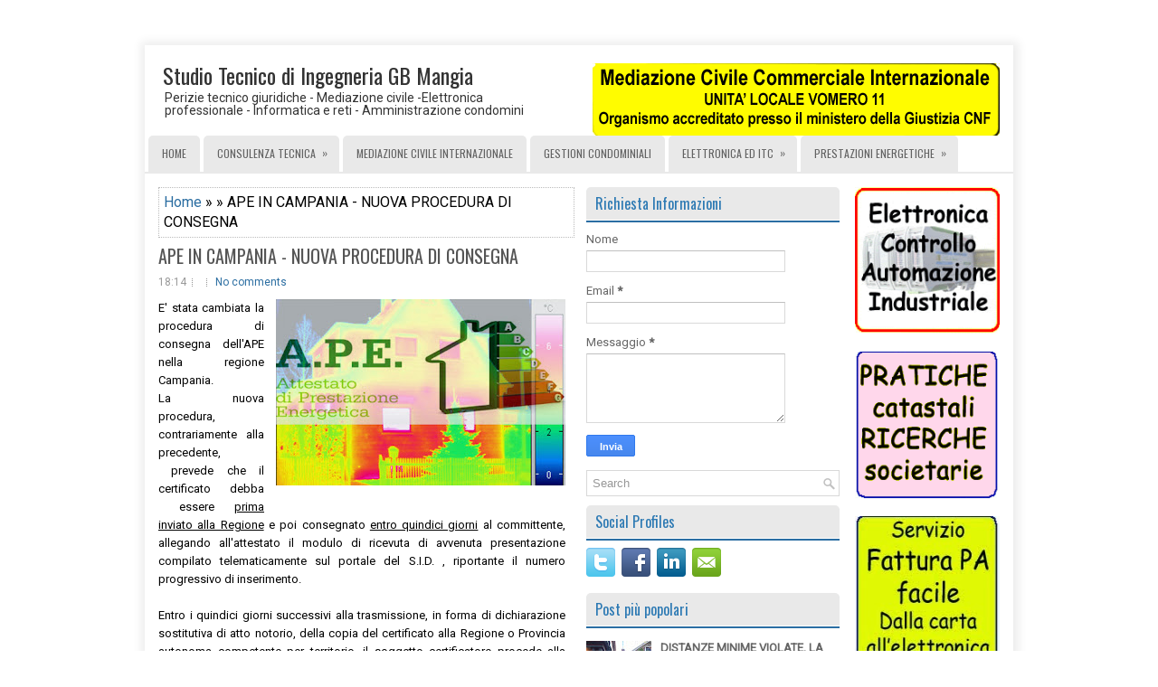

--- FILE ---
content_type: text/javascript; charset=UTF-8
request_url: https://studiotecnicomangia.blogspot.com/feeds/posts/summary?alt=json-in-script&orderby=updated&max-results=0&callback=randomRelatedIndex
body_size: 470
content:
// API callback
randomRelatedIndex({"version":"1.0","encoding":"UTF-8","feed":{"xmlns":"http://www.w3.org/2005/Atom","xmlns$openSearch":"http://a9.com/-/spec/opensearchrss/1.0/","xmlns$blogger":"http://schemas.google.com/blogger/2008","xmlns$georss":"http://www.georss.org/georss","xmlns$gd":"http://schemas.google.com/g/2005","xmlns$thr":"http://purl.org/syndication/thread/1.0","id":{"$t":"tag:blogger.com,1999:blog-1621671485602323801"},"updated":{"$t":"2024-11-06T04:03:43.541+01:00"},"title":{"type":"text","$t":"Studio Tecnico di Ingegneria  GB Mangia"},"subtitle":{"type":"html","$t":"Perizie tecnico giuridiche - Mediazione civile -Elettronica professionale - Informatica e reti - Amministrazione condomini"},"link":[{"rel":"http://schemas.google.com/g/2005#feed","type":"application/atom+xml","href":"https:\/\/studiotecnicomangia.blogspot.com\/feeds\/posts\/summary"},{"rel":"self","type":"application/atom+xml","href":"https:\/\/www.blogger.com\/feeds\/1621671485602323801\/posts\/summary?alt=json-in-script\u0026max-results=0\u0026orderby=updated"},{"rel":"alternate","type":"text/html","href":"https:\/\/studiotecnicomangia.blogspot.com\/"},{"rel":"hub","href":"http://pubsubhubbub.appspot.com/"}],"author":[{"name":{"$t":"Studio Tecnico GB Mangia"},"uri":{"$t":"http:\/\/www.blogger.com\/profile\/18218976679125241965"},"email":{"$t":"noreply@blogger.com"},"gd$image":{"rel":"http://schemas.google.com/g/2005#thumbnail","width":"16","height":"16","src":"https:\/\/img1.blogblog.com\/img\/b16-rounded.gif"}}],"generator":{"version":"7.00","uri":"http://www.blogger.com","$t":"Blogger"},"openSearch$totalResults":{"$t":"33"},"openSearch$startIndex":{"$t":"1"},"openSearch$itemsPerPage":{"$t":"0"}}});

--- FILE ---
content_type: text/javascript; charset=UTF-8
request_url: https://studiotecnicomangia.blogspot.com/feeds/posts/summary?alt=json-in-script&orderby=updated&start-index=12&max-results=5&callback=showRelatedPost
body_size: 3094
content:
// API callback
showRelatedPost({"version":"1.0","encoding":"UTF-8","feed":{"xmlns":"http://www.w3.org/2005/Atom","xmlns$openSearch":"http://a9.com/-/spec/opensearchrss/1.0/","xmlns$blogger":"http://schemas.google.com/blogger/2008","xmlns$georss":"http://www.georss.org/georss","xmlns$gd":"http://schemas.google.com/g/2005","xmlns$thr":"http://purl.org/syndication/thread/1.0","id":{"$t":"tag:blogger.com,1999:blog-1621671485602323801"},"updated":{"$t":"2024-11-06T04:03:43.541+01:00"},"title":{"type":"text","$t":"Studio Tecnico di Ingegneria  GB Mangia"},"subtitle":{"type":"html","$t":"Perizie tecnico giuridiche - Mediazione civile -Elettronica professionale - Informatica e reti - Amministrazione condomini"},"link":[{"rel":"http://schemas.google.com/g/2005#feed","type":"application/atom+xml","href":"https:\/\/studiotecnicomangia.blogspot.com\/feeds\/posts\/summary"},{"rel":"self","type":"application/atom+xml","href":"https:\/\/www.blogger.com\/feeds\/1621671485602323801\/posts\/summary?alt=json-in-script\u0026start-index=12\u0026max-results=5\u0026orderby=updated"},{"rel":"alternate","type":"text/html","href":"https:\/\/studiotecnicomangia.blogspot.com\/"},{"rel":"hub","href":"http://pubsubhubbub.appspot.com/"},{"rel":"previous","type":"application/atom+xml","href":"https:\/\/www.blogger.com\/feeds\/1621671485602323801\/posts\/summary?alt=json-in-script\u0026start-index=7\u0026max-results=5\u0026orderby=updated"},{"rel":"next","type":"application/atom+xml","href":"https:\/\/www.blogger.com\/feeds\/1621671485602323801\/posts\/summary?alt=json-in-script\u0026start-index=17\u0026max-results=5\u0026orderby=updated"}],"author":[{"name":{"$t":"Studio Tecnico GB Mangia"},"uri":{"$t":"http:\/\/www.blogger.com\/profile\/18218976679125241965"},"email":{"$t":"noreply@blogger.com"},"gd$image":{"rel":"http://schemas.google.com/g/2005#thumbnail","width":"16","height":"16","src":"https:\/\/img1.blogblog.com\/img\/b16-rounded.gif"}}],"generator":{"version":"7.00","uri":"http://www.blogger.com","$t":"Blogger"},"openSearch$totalResults":{"$t":"33"},"openSearch$startIndex":{"$t":"12"},"openSearch$itemsPerPage":{"$t":"5"},"entry":[{"id":{"$t":"tag:blogger.com,1999:blog-1621671485602323801.post-7481116417783597789"},"published":{"$t":"2014-12-15T20:58:00.002+01:00"},"updated":{"$t":"2014-12-15T20:58:55.534+01:00"},"title":{"type":"text","$t":"MERCATO IMMOBILIARE: NEGOZI IN VENDITA E PREZZI IN CALO "},"summary":{"type":"text","$t":"\n\n\n\n\nDa una parte la crisi che continua a flagellare il settore dei consumi, dall’altra l’evoluzione verso la multicanalità dello shopping e delle vendite: questo il panorama in cui si inquadra il mercato immobiliare dei negozi.\u0026nbsp;\n\nSecondo l’Ufficio Studi di Immobiliare.it, l’offerta di spazi commerciali in vendita nelle città italiane negli ultimi due anni è arrivata a crescere, in alcuni "},"link":[{"rel":"replies","type":"application/atom+xml","href":"https:\/\/studiotecnicomangia.blogspot.com\/feeds\/7481116417783597789\/comments\/default","title":"Commenti sul post"},{"rel":"replies","type":"text/html","href":"https:\/\/studiotecnicomangia.blogspot.com\/2014\/12\/mercato-immobiliare-negozi-in-vendita-e.html#comment-form","title":"0 Commenti"},{"rel":"edit","type":"application/atom+xml","href":"https:\/\/www.blogger.com\/feeds\/1621671485602323801\/posts\/default\/7481116417783597789"},{"rel":"self","type":"application/atom+xml","href":"https:\/\/www.blogger.com\/feeds\/1621671485602323801\/posts\/default\/7481116417783597789"},{"rel":"alternate","type":"text/html","href":"https:\/\/studiotecnicomangia.blogspot.com\/2014\/12\/mercato-immobiliare-negozi-in-vendita-e.html","title":"MERCATO IMMOBILIARE: NEGOZI IN VENDITA E PREZZI IN CALO "}],"author":[{"name":{"$t":"Studio Tecnico GB Mangia"},"uri":{"$t":"http:\/\/www.blogger.com\/profile\/18218976679125241965"},"email":{"$t":"noreply@blogger.com"},"gd$image":{"rel":"http://schemas.google.com/g/2005#thumbnail","width":"16","height":"16","src":"https:\/\/img1.blogblog.com\/img\/b16-rounded.gif"}}],"media$thumbnail":{"xmlns$media":"http://search.yahoo.com/mrss/","url":"https:\/\/blogger.googleusercontent.com\/img\/b\/R29vZ2xl\/AVvXsEgqw20dE7I1OKAszWCTLKaMlPJnvg5C_Kmsk54-7SOv4NKgH1qGqjEYrfmj4byQJ7BzVmB_3KiXO9jUIjNLTPFcPdLFy5Sy5BHrJer0pHjghWEuY8h5IPtpJl8HDME7qr92AGUOTSc7Gbs\/s72-c\/supermarket.jpg","height":"72","width":"72"},"thr$total":{"$t":"0"}},{"id":{"$t":"tag:blogger.com,1999:blog-1621671485602323801.post-6494952604208731821"},"published":{"$t":"2014-12-11T23:36:00.001+01:00"},"updated":{"$t":"2014-12-11T23:36:14.636+01:00"},"title":{"type":"text","$t":"CERTIFICAZIONE ENERGETICA,  DOCET E SEAS: OBIETTIVI DIVERSI"},"summary":{"type":"text","$t":"\nPoche settimane fa \u0026nbsp;il dipartimento di Ingegneria dell'energia, dei sistemi, del territorio e delle costruzioni dell'Università di Pisa e l'ENEA hanno reso disponibile un software professionale per la diagnosi energetica degli edifici.\n\n\n\nQuesto software, \u0026nbsp;aggiornato alle più recenti normative tecniche del settore, serve per eseguire audit energetici degli edifici ed è destinato "},"link":[{"rel":"replies","type":"application/atom+xml","href":"https:\/\/studiotecnicomangia.blogspot.com\/feeds\/6494952604208731821\/comments\/default","title":"Commenti sul post"},{"rel":"replies","type":"text/html","href":"https:\/\/studiotecnicomangia.blogspot.com\/2014\/12\/certificazione-energetica-docet-e-seas.html#comment-form","title":"0 Commenti"},{"rel":"edit","type":"application/atom+xml","href":"https:\/\/www.blogger.com\/feeds\/1621671485602323801\/posts\/default\/6494952604208731821"},{"rel":"self","type":"application/atom+xml","href":"https:\/\/www.blogger.com\/feeds\/1621671485602323801\/posts\/default\/6494952604208731821"},{"rel":"alternate","type":"text/html","href":"https:\/\/studiotecnicomangia.blogspot.com\/2014\/12\/certificazione-energetica-docet-e-seas.html","title":"CERTIFICAZIONE ENERGETICA,  DOCET E SEAS: OBIETTIVI DIVERSI"}],"author":[{"name":{"$t":"Studio Tecnico GB Mangia"},"uri":{"$t":"http:\/\/www.blogger.com\/profile\/18218976679125241965"},"email":{"$t":"noreply@blogger.com"},"gd$image":{"rel":"http://schemas.google.com/g/2005#thumbnail","width":"16","height":"16","src":"https:\/\/img1.blogblog.com\/img\/b16-rounded.gif"}}],"media$thumbnail":{"xmlns$media":"http://search.yahoo.com/mrss/","url":"https:\/\/blogger.googleusercontent.com\/img\/b\/R29vZ2xl\/AVvXsEhezX-s9jlI4urljT0zUplleHc4CnWbYy5s1LKagkShcJYhHPyXQxzzfvMW2_XVKxRpIGFR4dY3-G61tV7E8gEeAapS5Zv3YipO1CY6mpfTtdDOmHjwsdxWkH2SMyUkPvtOtZ0zaDKtIe4\/s72-c\/ape.jpg","height":"72","width":"72"},"thr$total":{"$t":"0"}},{"id":{"$t":"tag:blogger.com,1999:blog-1621671485602323801.post-4748465545003532804"},"published":{"$t":"2014-12-03T07:28:00.001+01:00"},"updated":{"$t":"2014-12-03T07:28:43.414+01:00"},"title":{"type":"text","$t":"CASSAZIONE: SERVITU DI PARCHEGGIO NULLO IL CONTRATTO DI COMPRAVENDITA"},"summary":{"type":"text","$t":"\n\n\nNon può essere posto a contenuto di un diritto di servitù il parcheggio di autovetture, perché esso difetta della “realità”, vale a dire della riferibilità dell'utilità al fondo dominante e della riferibilità del corrispondente peso al fondo servente.\u0026nbsp;\n\nCosì la Cassazione civile, sezione seconda, con la sentenza n. 23708\/2014 depositata il 6 novembre, che ha dichiarato non valido un "},"link":[{"rel":"replies","type":"application/atom+xml","href":"https:\/\/studiotecnicomangia.blogspot.com\/feeds\/4748465545003532804\/comments\/default","title":"Commenti sul post"},{"rel":"replies","type":"text/html","href":"https:\/\/studiotecnicomangia.blogspot.com\/2014\/12\/cassazione-servitu-di-parcheggio-nullo.html#comment-form","title":"0 Commenti"},{"rel":"edit","type":"application/atom+xml","href":"https:\/\/www.blogger.com\/feeds\/1621671485602323801\/posts\/default\/4748465545003532804"},{"rel":"self","type":"application/atom+xml","href":"https:\/\/www.blogger.com\/feeds\/1621671485602323801\/posts\/default\/4748465545003532804"},{"rel":"alternate","type":"text/html","href":"https:\/\/studiotecnicomangia.blogspot.com\/2014\/12\/cassazione-servitu-di-parcheggio-nullo.html","title":"CASSAZIONE: SERVITU DI PARCHEGGIO NULLO IL CONTRATTO DI COMPRAVENDITA"}],"author":[{"name":{"$t":"Studio Tecnico GB Mangia"},"uri":{"$t":"http:\/\/www.blogger.com\/profile\/18218976679125241965"},"email":{"$t":"noreply@blogger.com"},"gd$image":{"rel":"http://schemas.google.com/g/2005#thumbnail","width":"16","height":"16","src":"https:\/\/img1.blogblog.com\/img\/b16-rounded.gif"}}],"media$thumbnail":{"xmlns$media":"http://search.yahoo.com/mrss/","url":"https:\/\/blogger.googleusercontent.com\/img\/b\/R29vZ2xl\/AVvXsEgVmkMLAwx0ywQ1GP8xhChb1Kk7WpS5646zV-GMeekr9TP72bqLqa-qFUE_DMjBf4dnBDUeLpCJoPUdyr5Vg_OMSzyKRV15pR9RWg2bpuIvC7BNRwlSGg9EZMIzglcpIroCWRsCAF-_DwM\/s72-c\/parking.jpeg","height":"72","width":"72"},"thr$total":{"$t":"0"}},{"id":{"$t":"tag:blogger.com,1999:blog-1621671485602323801.post-5095244434742155402"},"published":{"$t":"2014-11-27T09:12:00.001+01:00"},"updated":{"$t":"2014-11-27T09:12:41.600+01:00"},"title":{"type":"text","$t":"NORME TECNICHE PER LE COSTRUZIONI (DM 14\/1\/08) REVISIONE IN CORSO"},"summary":{"type":"text","$t":"\n\n\nLe norme tecniche per le costruzioni, varate nel 2008, sono il testo base per la realizzazione di strutture nel nostro paese. Definiscono, tra le altre cose, i criteri di sicurezza degli edifici e le caratteristiche dei materiali per realizzarli.\n\nLe attuali norme, del 2008,\u0026nbsp; sono state\u0026nbsp; in diversi ambienti\u0026nbsp; ritenute eccessivamente conservative ed onerose anche rispetto agli \""},"link":[{"rel":"replies","type":"application/atom+xml","href":"https:\/\/studiotecnicomangia.blogspot.com\/feeds\/5095244434742155402\/comments\/default","title":"Commenti sul post"},{"rel":"replies","type":"text/html","href":"https:\/\/studiotecnicomangia.blogspot.com\/2014\/11\/norme-tecniche-per-le-costruzioni-dm.html#comment-form","title":"0 Commenti"},{"rel":"edit","type":"application/atom+xml","href":"https:\/\/www.blogger.com\/feeds\/1621671485602323801\/posts\/default\/5095244434742155402"},{"rel":"self","type":"application/atom+xml","href":"https:\/\/www.blogger.com\/feeds\/1621671485602323801\/posts\/default\/5095244434742155402"},{"rel":"alternate","type":"text/html","href":"https:\/\/studiotecnicomangia.blogspot.com\/2014\/11\/norme-tecniche-per-le-costruzioni-dm.html","title":"NORME TECNICHE PER LE COSTRUZIONI (DM 14\/1\/08) REVISIONE IN CORSO"}],"author":[{"name":{"$t":"Studio Tecnico GB Mangia"},"uri":{"$t":"http:\/\/www.blogger.com\/profile\/18218976679125241965"},"email":{"$t":"noreply@blogger.com"},"gd$image":{"rel":"http://schemas.google.com/g/2005#thumbnail","width":"16","height":"16","src":"https:\/\/img1.blogblog.com\/img\/b16-rounded.gif"}}],"media$thumbnail":{"xmlns$media":"http://search.yahoo.com/mrss/","url":"https:\/\/blogger.googleusercontent.com\/img\/b\/R29vZ2xl\/AVvXsEiDHz__5fkWnmVPI3pSnx2O667PJw7skbXTflGiixRlkIr4ljrJWk8KBCeo_qDaDQx4KDA7ByJlXCRcmjcWfnIsP2xICbCd3RiN8q9muDG2vHOjWLfeO-j0ktj_ffzpAR2SsRnmAjS8Kd4\/s72-c\/costruz.jpg","height":"72","width":"72"},"thr$total":{"$t":"0"}},{"id":{"$t":"tag:blogger.com,1999:blog-1621671485602323801.post-4857046535380956945"},"published":{"$t":"2014-09-09T17:57:00.000+02:00"},"updated":{"$t":"2014-11-25T18:43:28.998+01:00"},"title":{"type":"text","$t":"DISTANZE MINIME VIOLATE, LA CASSAZIONE AMMETTE L'USUCAPIONE DELLO SPAZIO RAVVICINATO"},"summary":{"type":"text","$t":"\n\n\nCon la sentenza n. 18888 depositata ieri 8 Settembre, la Corte di Cassazione ha ribadito che, in tema di violazione delle distanze minime tra edifici, è ammissibile l'acquisto mediante usucapione di una servitù al fine di conservare la costruzione a distanza inferiore rispetto a quella legale. \nSe un edificio viene costruito violando le prescrizioni della legge in materia di distanze minime "},"link":[{"rel":"replies","type":"application/atom+xml","href":"https:\/\/studiotecnicomangia.blogspot.com\/feeds\/4857046535380956945\/comments\/default","title":"Commenti sul post"},{"rel":"replies","type":"text/html","href":"https:\/\/studiotecnicomangia.blogspot.com\/2014\/09\/distanze-minime-violate-la-cassazione.html#comment-form","title":"0 Commenti"},{"rel":"edit","type":"application/atom+xml","href":"https:\/\/www.blogger.com\/feeds\/1621671485602323801\/posts\/default\/4857046535380956945"},{"rel":"self","type":"application/atom+xml","href":"https:\/\/www.blogger.com\/feeds\/1621671485602323801\/posts\/default\/4857046535380956945"},{"rel":"alternate","type":"text/html","href":"https:\/\/studiotecnicomangia.blogspot.com\/2014\/09\/distanze-minime-violate-la-cassazione.html","title":"DISTANZE MINIME VIOLATE, LA CASSAZIONE AMMETTE L'USUCAPIONE DELLO SPAZIO RAVVICINATO"}],"author":[{"name":{"$t":"Studio Tecnico GB Mangia"},"uri":{"$t":"http:\/\/www.blogger.com\/profile\/18218976679125241965"},"email":{"$t":"noreply@blogger.com"},"gd$image":{"rel":"http://schemas.google.com/g/2005#thumbnail","width":"16","height":"16","src":"https:\/\/img1.blogblog.com\/img\/b16-rounded.gif"}}],"media$thumbnail":{"xmlns$media":"http://search.yahoo.com/mrss/","url":"https:\/\/blogger.googleusercontent.com\/img\/b\/R29vZ2xl\/AVvXsEhPG_eOu-EVFXfh7jWO6HRILEc_CUfxLoPNM5TPGvrj6Bpq5KAMVEhAi_Rr7iTfyxGFFwcrm4X1NgXRogODFYZnDf0sJ7k_cW-cJtPScMRhTtYjBLweOuXcmUC0rbnNI1aH75QrhIlzuY4\/s72-c\/houses-close-together.jpg","height":"72","width":"72"},"thr$total":{"$t":"0"}}]}});